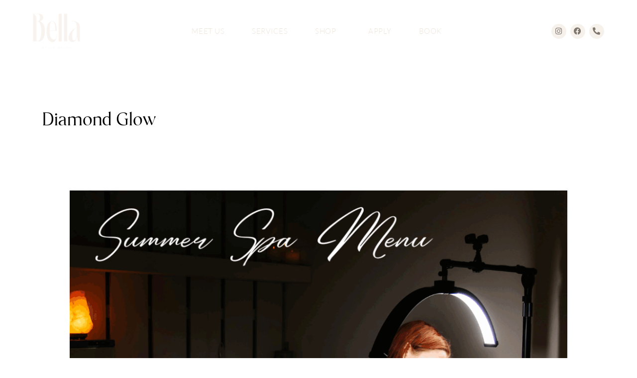

--- FILE ---
content_type: text/css
request_url: https://mybellastyle.com/wp-content/themes/Bella-Style-Salon-Theme/style.css?ver=1.0
body_size: 105
content:
/* 
 Theme Name:   Bella Style Salon Theme
 Theme URI:    
 Description:  
 Author:       bellastylesalonadmin
 Author URI:   https://mybellastyle.com
 Template:     astra
 Version:      1.0
 License:      GNU General Public License v2 or later
 License URI:  http://www.gnu.org/licenses/gpl-2.0.html

 /* == Add your own styles below this line ==
--------------------------------------------*/



--- FILE ---
content_type: text/css
request_url: https://mybellastyle.com/wp-content/uploads/elementor/css/post-35.css?ver=1769205629
body_size: 1301
content:
.elementor-widget-section .eael-protected-content-message{font-family:var( --e-global-typography-secondary-font-family ), Sans-serif;font-weight:var( --e-global-typography-secondary-font-weight );}.elementor-widget-section .protected-content-error-msg{font-family:var( --e-global-typography-secondary-font-family ), Sans-serif;font-weight:var( --e-global-typography-secondary-font-weight );}.elementor-35 .elementor-element.elementor-element-5a581d3{padding:0% 3% 0% 3%;z-index:10;}.elementor-bc-flex-widget .elementor-35 .elementor-element.elementor-element-be19818.elementor-column .elementor-widget-wrap{align-items:center;}.elementor-35 .elementor-element.elementor-element-be19818.elementor-column.elementor-element[data-element_type="column"] > .elementor-widget-wrap.elementor-element-populated{align-content:center;align-items:center;}.elementor-bc-flex-widget .elementor-35 .elementor-element.elementor-element-6d1dbbf.elementor-column .elementor-widget-wrap{align-items:center;}.elementor-35 .elementor-element.elementor-element-6d1dbbf.elementor-column.elementor-element[data-element_type="column"] > .elementor-widget-wrap.elementor-element-populated{align-content:center;align-items:center;}.elementor-widget-image .eael-protected-content-message{font-family:var( --e-global-typography-secondary-font-family ), Sans-serif;font-weight:var( --e-global-typography-secondary-font-weight );}.elementor-widget-image .protected-content-error-msg{font-family:var( --e-global-typography-secondary-font-family ), Sans-serif;font-weight:var( --e-global-typography-secondary-font-weight );}.elementor-widget-image .widget-image-caption{color:var( --e-global-color-text );font-family:var( --e-global-typography-text-font-family ), Sans-serif;font-weight:var( --e-global-typography-text-font-weight );}.elementor-35 .elementor-element.elementor-element-ecdd32e{text-align:left;}.elementor-35 .elementor-element.elementor-element-ecdd32e img{width:40%;}.elementor-bc-flex-widget .elementor-35 .elementor-element.elementor-element-6753ee8.elementor-column .elementor-widget-wrap{align-items:center;}.elementor-35 .elementor-element.elementor-element-6753ee8.elementor-column.elementor-element[data-element_type="column"] > .elementor-widget-wrap.elementor-element-populated{align-content:center;align-items:center;}.elementor-35 .elementor-element.elementor-element-6753ee8.elementor-column > .elementor-widget-wrap{justify-content:center;}.elementor-widget-nav-menu .eael-protected-content-message{font-family:var( --e-global-typography-secondary-font-family ), Sans-serif;font-weight:var( --e-global-typography-secondary-font-weight );}.elementor-widget-nav-menu .protected-content-error-msg{font-family:var( --e-global-typography-secondary-font-family ), Sans-serif;font-weight:var( --e-global-typography-secondary-font-weight );}.elementor-widget-nav-menu .elementor-nav-menu .elementor-item{font-family:var( --e-global-typography-primary-font-family ), Sans-serif;font-weight:var( --e-global-typography-primary-font-weight );text-transform:var( --e-global-typography-primary-text-transform );}.elementor-widget-nav-menu .elementor-nav-menu--main .elementor-item{color:var( --e-global-color-text );fill:var( --e-global-color-text );}.elementor-widget-nav-menu .elementor-nav-menu--main .elementor-item:hover,
					.elementor-widget-nav-menu .elementor-nav-menu--main .elementor-item.elementor-item-active,
					.elementor-widget-nav-menu .elementor-nav-menu--main .elementor-item.highlighted,
					.elementor-widget-nav-menu .elementor-nav-menu--main .elementor-item:focus{color:var( --e-global-color-accent );fill:var( --e-global-color-accent );}.elementor-widget-nav-menu .elementor-nav-menu--main:not(.e--pointer-framed) .elementor-item:before,
					.elementor-widget-nav-menu .elementor-nav-menu--main:not(.e--pointer-framed) .elementor-item:after{background-color:var( --e-global-color-accent );}.elementor-widget-nav-menu .e--pointer-framed .elementor-item:before,
					.elementor-widget-nav-menu .e--pointer-framed .elementor-item:after{border-color:var( --e-global-color-accent );}.elementor-widget-nav-menu{--e-nav-menu-divider-color:var( --e-global-color-text );}.elementor-widget-nav-menu .elementor-nav-menu--dropdown .elementor-item, .elementor-widget-nav-menu .elementor-nav-menu--dropdown  .elementor-sub-item{font-family:var( --e-global-typography-accent-font-family ), Sans-serif;font-weight:var( --e-global-typography-accent-font-weight );}.elementor-35 .elementor-element.elementor-element-10af5c3 .elementor-menu-toggle{margin-left:auto;background-color:#02010100;}.elementor-35 .elementor-element.elementor-element-10af5c3 .elementor-nav-menu .elementor-item{font-family:"Lato", Sans-serif;font-size:15px;font-weight:300;text-transform:uppercase;letter-spacing:0.5px;}.elementor-35 .elementor-element.elementor-element-10af5c3 .elementor-nav-menu--main .elementor-item{color:var( --e-global-color-c3adec6 );fill:var( --e-global-color-c3adec6 );}.elementor-35 .elementor-element.elementor-element-10af5c3 .elementor-nav-menu--main .elementor-item:hover,
					.elementor-35 .elementor-element.elementor-element-10af5c3 .elementor-nav-menu--main .elementor-item.elementor-item-active,
					.elementor-35 .elementor-element.elementor-element-10af5c3 .elementor-nav-menu--main .elementor-item.highlighted,
					.elementor-35 .elementor-element.elementor-element-10af5c3 .elementor-nav-menu--main .elementor-item:focus{color:var( --e-global-color-c3adec6 );fill:var( --e-global-color-c3adec6 );}.elementor-35 .elementor-element.elementor-element-10af5c3 .elementor-nav-menu--main:not(.e--pointer-framed) .elementor-item:before,
					.elementor-35 .elementor-element.elementor-element-10af5c3 .elementor-nav-menu--main:not(.e--pointer-framed) .elementor-item:after{background-color:#FFFFFF;}.elementor-35 .elementor-element.elementor-element-10af5c3 .e--pointer-framed .elementor-item:before,
					.elementor-35 .elementor-element.elementor-element-10af5c3 .e--pointer-framed .elementor-item:after{border-color:#FFFFFF;}.elementor-35 .elementor-element.elementor-element-10af5c3 .e--pointer-framed .elementor-item:before{border-width:1px;}.elementor-35 .elementor-element.elementor-element-10af5c3 .e--pointer-framed.e--animation-draw .elementor-item:before{border-width:0 0 1px 1px;}.elementor-35 .elementor-element.elementor-element-10af5c3 .e--pointer-framed.e--animation-draw .elementor-item:after{border-width:1px 1px 0 0;}.elementor-35 .elementor-element.elementor-element-10af5c3 .e--pointer-framed.e--animation-corners .elementor-item:before{border-width:1px 0 0 1px;}.elementor-35 .elementor-element.elementor-element-10af5c3 .e--pointer-framed.e--animation-corners .elementor-item:after{border-width:0 1px 1px 0;}.elementor-35 .elementor-element.elementor-element-10af5c3 .e--pointer-underline .elementor-item:after,
					 .elementor-35 .elementor-element.elementor-element-10af5c3 .e--pointer-overline .elementor-item:before,
					 .elementor-35 .elementor-element.elementor-element-10af5c3 .e--pointer-double-line .elementor-item:before,
					 .elementor-35 .elementor-element.elementor-element-10af5c3 .e--pointer-double-line .elementor-item:after{height:1px;}.elementor-35 .elementor-element.elementor-element-10af5c3{--e-nav-menu-horizontal-menu-item-margin:calc( 15px / 2 );--nav-menu-icon-size:15px;}.elementor-35 .elementor-element.elementor-element-10af5c3 .elementor-nav-menu--main:not(.elementor-nav-menu--layout-horizontal) .elementor-nav-menu > li:not(:last-child){margin-bottom:15px;}.elementor-35 .elementor-element.elementor-element-10af5c3 .elementor-nav-menu--dropdown a, .elementor-35 .elementor-element.elementor-element-10af5c3 .elementor-menu-toggle{color:#FFFFFF;fill:#FFFFFF;}.elementor-35 .elementor-element.elementor-element-10af5c3 .elementor-nav-menu--dropdown{background-color:var( --e-global-color-primary );}.elementor-35 .elementor-element.elementor-element-10af5c3 .elementor-nav-menu--dropdown a:hover,
					.elementor-35 .elementor-element.elementor-element-10af5c3 .elementor-nav-menu--dropdown a:focus,
					.elementor-35 .elementor-element.elementor-element-10af5c3 .elementor-nav-menu--dropdown a.elementor-item-active,
					.elementor-35 .elementor-element.elementor-element-10af5c3 .elementor-nav-menu--dropdown a.highlighted,
					.elementor-35 .elementor-element.elementor-element-10af5c3 .elementor-menu-toggle:hover,
					.elementor-35 .elementor-element.elementor-element-10af5c3 .elementor-menu-toggle:focus{color:var( --e-global-color-primary );}.elementor-35 .elementor-element.elementor-element-10af5c3 .elementor-nav-menu--dropdown a:hover,
					.elementor-35 .elementor-element.elementor-element-10af5c3 .elementor-nav-menu--dropdown a:focus,
					.elementor-35 .elementor-element.elementor-element-10af5c3 .elementor-nav-menu--dropdown a.elementor-item-active,
					.elementor-35 .elementor-element.elementor-element-10af5c3 .elementor-nav-menu--dropdown a.highlighted{background-color:#FFFFFF;}.elementor-35 .elementor-element.elementor-element-10af5c3 .elementor-nav-menu--dropdown .elementor-item, .elementor-35 .elementor-element.elementor-element-10af5c3 .elementor-nav-menu--dropdown  .elementor-sub-item{font-family:"Lato", Sans-serif;font-size:14px;font-weight:300;text-transform:uppercase;}.elementor-35 .elementor-element.elementor-element-10af5c3 .elementor-nav-menu--dropdown a{padding-left:10px;padding-right:10px;padding-top:10px;padding-bottom:10px;}.elementor-35 .elementor-element.elementor-element-10af5c3 div.elementor-menu-toggle{color:#000000;}.elementor-35 .elementor-element.elementor-element-10af5c3 div.elementor-menu-toggle svg{fill:#000000;}.elementor-bc-flex-widget .elementor-35 .elementor-element.elementor-element-77702df.elementor-column .elementor-widget-wrap{align-items:center;}.elementor-35 .elementor-element.elementor-element-77702df.elementor-column.elementor-element[data-element_type="column"] > .elementor-widget-wrap.elementor-element-populated{align-content:center;align-items:center;}.elementor-35 .elementor-element.elementor-element-77702df.elementor-column > .elementor-widget-wrap{justify-content:center;}.elementor-widget-social-icons .eael-protected-content-message{font-family:var( --e-global-typography-secondary-font-family ), Sans-serif;font-weight:var( --e-global-typography-secondary-font-weight );}.elementor-widget-social-icons .protected-content-error-msg{font-family:var( --e-global-typography-secondary-font-family ), Sans-serif;font-weight:var( --e-global-typography-secondary-font-weight );}.elementor-35 .elementor-element.elementor-element-ce38c38{--grid-template-columns:repeat(0, auto);--icon-size:15px;--grid-column-gap:5px;--grid-row-gap:0px;}.elementor-35 .elementor-element.elementor-element-ce38c38 .elementor-widget-container{text-align:right;}.elementor-35 .elementor-element.elementor-element-ce38c38 .elementor-social-icon{background-color:var( --e-global-color-9ecb537 );}.elementor-35 .elementor-element.elementor-element-ce38c38 .elementor-social-icon i{color:var( --e-global-color-ae77418 );}.elementor-35 .elementor-element.elementor-element-ce38c38 .elementor-social-icon svg{fill:var( --e-global-color-ae77418 );}.elementor-theme-builder-content-area{height:400px;}.elementor-location-header:before, .elementor-location-footer:before{content:"";display:table;clear:both;}@media(min-width:768px){.elementor-35 .elementor-element.elementor-element-6d1dbbf{width:25%;}.elementor-35 .elementor-element.elementor-element-6753ee8{width:49.333%;}.elementor-35 .elementor-element.elementor-element-77702df{width:25%;}}@media(max-width:1024px) and (min-width:768px){.elementor-35 .elementor-element.elementor-element-6753ee8{width:55%;}.elementor-35 .elementor-element.elementor-element-77702df{width:20%;}}@media(max-width:1024px){.elementor-35 .elementor-element.elementor-element-6d1dbbf > .elementor-element-populated{padding:0px 0px 0px 0px;}.elementor-35 .elementor-element.elementor-element-ecdd32e img{width:55%;}.elementor-35 .elementor-element.elementor-element-6753ee8 > .elementor-element-populated{padding:0px 0px 0px 0px;}.elementor-35 .elementor-element.elementor-element-10af5c3 .elementor-nav-menu .elementor-item{font-size:13px;}.elementor-35 .elementor-element.elementor-element-10af5c3 .elementor-nav-menu--main > .elementor-nav-menu > li > .elementor-nav-menu--dropdown, .elementor-35 .elementor-element.elementor-element-10af5c3 .elementor-nav-menu__container.elementor-nav-menu--dropdown{margin-top:24px !important;}.elementor-35 .elementor-element.elementor-element-10af5c3{--nav-menu-icon-size:33px;}.elementor-35 .elementor-element.elementor-element-77702df > .elementor-element-populated{padding:0px 0px 0px 0px;}}@media(max-width:767px){.elementor-35 .elementor-element.elementor-element-be19818 > .elementor-element-populated{padding:0px 0px 0px 0px;}.elementor-35 .elementor-element.elementor-element-6d1dbbf{width:30%;}.elementor-35 .elementor-element.elementor-element-6d1dbbf > .elementor-element-populated{padding:8px 8px 8px 8px;}.elementor-35 .elementor-element.elementor-element-ecdd32e img{width:100%;}.elementor-35 .elementor-element.elementor-element-6753ee8{width:40%;}.elementor-35 .elementor-element.elementor-element-6753ee8 > .elementor-element-populated{padding:0px 0px 0px 0px;}.elementor-35 .elementor-element.elementor-element-10af5c3 > .elementor-widget-container{margin:-10px 0px -10px 0px;}.elementor-35 .elementor-element.elementor-element-10af5c3 .elementor-nav-menu--main > .elementor-nav-menu > li > .elementor-nav-menu--dropdown, .elementor-35 .elementor-element.elementor-element-10af5c3 .elementor-nav-menu__container.elementor-nav-menu--dropdown{margin-top:8px !important;}.elementor-35 .elementor-element.elementor-element-10af5c3{--nav-menu-icon-size:35px;}.elementor-35 .elementor-element.elementor-element-77702df{width:30%;}.elementor-35 .elementor-element.elementor-element-77702df > .elementor-element-populated{padding:0px 0px 0px 0px;}.elementor-35 .elementor-element.elementor-element-ce38c38{--icon-size:12px;}}